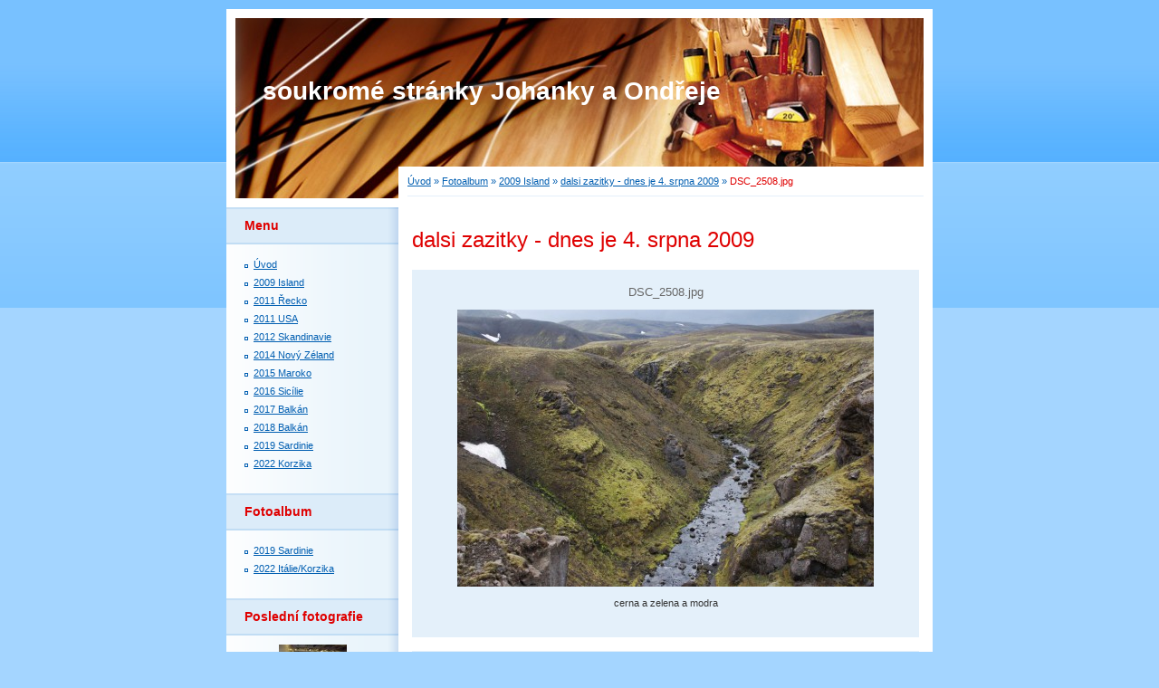

--- FILE ---
content_type: text/html; charset=UTF-8
request_url: https://www.valsovi.cz/fotoalbum/2009-island/dalsi-zazitky---dnes-je-4_-srpna-2009/dsc_2508.jpg.html
body_size: 4504
content:
<?xml version="1.0" encoding="utf-8"?>
<!DOCTYPE html PUBLIC "-//W3C//DTD XHTML 1.0 Transitional//EN" "http://www.w3.org/TR/xhtml1/DTD/xhtml1-transitional.dtd">
<html lang="cs" xml:lang="cs" xmlns="http://www.w3.org/1999/xhtml" >

      <head>

        <meta http-equiv="content-type" content="text/html; charset=utf-8" />
        <meta name="description" content="" />
        <meta name="keywords" content="" />
        <meta name="robots" content="all,follow" />
        <meta name="author" content="www.valsovi.cz" />
        <meta name="viewport" content="width=device-width, initial-scale=1">
        
        <title>
            soukromé stránky Johanky a Ondřeje - Fotoalbum - 2009 Island - dalsi zazitky - dnes je 4. srpna 2009 - DSC_2508.jpg
        </title>
        <link rel="stylesheet" href="https://s3a.estranky.cz/css/d1000000011.css?nc=178266594" type="text/css" /><style type="text/css">@media screen, projection {
	#header .inner_frame{background: #3aa8f4 url(/img/ulogo.639165.jpeg) top left no-repeat;}
}</style>
<link rel="stylesheet" href="//code.jquery.com/ui/1.12.1/themes/base/jquery-ui.css">
<script src="//code.jquery.com/jquery-1.12.4.js"></script>
<script src="//code.jquery.com/ui/1.12.1/jquery-ui.js"></script>
<script type="text/javascript" src="https://s3c.estranky.cz/js/ui.js?nc=1" id="index_script" ></script>
			<script type="text/javascript">
				dataLayer = [{
					'subscription': 'true',
				}];
			</script>
			
    </head>
    <body class="">
        <!-- Wrapping the whole page, may have fixed or fluid width -->
        <div id="whole-page">

            

            <!-- Because of the matter of accessibility (text browsers,
            voice readers) we include a link leading to the page content and
            navigation } you'll probably want to hide them using display: none
            in your stylesheet -->

            <a href="#articles" class="accessibility-links">Jdi na obsah</a>
            <a href="#navigation" class="accessibility-links">Jdi na menu</a>

            <!-- We'll fill the document using horizontal rules thus separating
            the logical chunks of the document apart -->
            <hr />

            

			<!-- block for skyscraper and rectangle  -->
            <div id="sticky-box">
                <div id="sky-scraper-block">
                    
                    
                </div>
            </div>
            <!-- block for skyscraper and rectangle  -->

            <!-- Wrapping the document's visible part -->
            <div id="document">
                <div id="in-document">
                    
                    <!-- Hamburger icon -->
                    <button type="button" class="menu-toggle" onclick="menuToggle()" id="menu-toggle">
                    	<span></span>
                    	<span></span>
                    	<span></span>
                    </button>

                    <!-- header -->
  <div id="header">
     <div class="inner_frame">
        <!-- This construction allows easy image replacement -->
        <h1 class="head-left">
  <a href="https://www.valsovi.cz/" title="soukromé stránky Johanky a Ondřeje" >soukromé stránky Johanky a Ondřeje</a>
  <span title="soukromé stránky Johanky a Ondřeje">
  </span>
</h1>
        <div id="header-decoration" class="decoration">
        </div>
     </div>
  </div>
<!-- /header -->


                    <!-- Possible clearing elements (more through the document) -->
                    <div id="clear1" class="clear">
                        &nbsp;
                    </div>
                    <hr />

                    <!-- body of the page -->
                    <div id="body">

                        <!-- main page content -->
                        <div id="content">
                            <!-- Breadcrumb navigation -->
<div id="breadcrumb-nav">
  <a href="/">Úvod</a> &raquo; <a href="/fotoalbum/">Fotoalbum</a> &raquo; <a href="/fotoalbum/2009-island/">2009 Island</a> &raquo; <a href="/fotoalbum/2009-island/dalsi-zazitky---dnes-je-4_-srpna-2009/">dalsi zazitky - dnes je 4. srpna 2009</a> &raquo; <span>DSC_2508.jpg</span>
</div>
<hr />

                            <script language="JavaScript" type="text/javascript">
  <!--
    index_setCookieData('index_curr_photo', 99);
  //-->
</script>

<div id="slide">
  <h2>dalsi zazitky - dnes je 4. srpna 2009</h2>
  <div id="click">
    <h3 id="photo_curr_title">DSC_2508.jpg</h3>
    <div class="slide-img">
      <a href="/fotoalbum/2009-island/dalsi-zazitky---dnes-je-4_-srpna-2009/dsc_2505.jpg.html" class="previous-photo"  id="photo_prev_a" title="předchozí fotka"><span>&laquo;</span></a>  <!-- previous photo -->

      <a href="/fotoalbum/2009-island/dalsi-zazitky---dnes-je-4_-srpna-2009/dsc_2508.jpg.-.html" class="actual-photo" onclick="return index_photo_open(this,'_fullsize');" id="photo_curr_a"><img src="/img/mid/99/dsc_2508.jpg" alt="" width="460" height="306"  id="photo_curr_img" /></a>   <!-- actual shown photo -->

      <a href="/fotoalbum/2009-island/dalsi-zazitky---dnes-je-4_-srpna-2009/dsc_2525.jpg.html" class="next-photo"  id="photo_next_a" title="další fotka"><span>&raquo;</span></a>  <!-- next photo -->

      <br /> <!-- clear -->
    </div>
    <p id="photo_curr_comment">
      cerna a zelena a modra
    </p>
    
  </div>
  <!-- TODO: javascript -->
<script type="text/javascript">
  <!--
    var index_ss_type = "small";
    var index_ss_nexthref = "/fotoalbum/2009-island/dalsi-zazitky---dnes-je-4_-srpna-2009/dsc_2525.jpg.html";
    var index_ss_firsthref = "/fotoalbum/2009-island/dalsi-zazitky---dnes-je-4_-srpna-2009/dsc_1846.jpg.html";
    index_ss_init ();
  //-->
</script>

  <div class="slidenav">
    <div class="back" id="photo_prev_div">
      <a href="/fotoalbum/2009-island/dalsi-zazitky---dnes-je-4_-srpna-2009/dsc_2505.jpg.html" id="photo_ns_prev_a">&larr; Předchozí</a>

    </div>
    <div class="forward" id="photo_next_div">
      <a href="/fotoalbum/2009-island/dalsi-zazitky---dnes-je-4_-srpna-2009/dsc_2525.jpg.html" id="photo_ns_next_a">Další &rarr;</a>

    </div>
    <a href="/fotoalbum/2009-island/dalsi-zazitky---dnes-je-4_-srpna-2009/">Zpět do složky</a>
    <br />
  </div>
  
  <script type="text/javascript">
    <!--
      index_photo_init ();
    //-->
  </script>
</div>
  
                        </div>
                        <!-- /main page content -->

                        <div id="nav-column">

                            <div class="column">
                                <div class="inner-column inner_frame">
                                    
                                    
                                    
                                </div>
                            </div>

                            <!-- Such navigation allows both horizontal and vertical rendering -->
<div id="navigation">
    <div class="inner_frame">
        <h2>Menu
            <span id="nav-decoration" class="decoration"></span>
        </h2>
        <nav>
            <menu class="menu-type-standard">
                <li class="">
  <a href="/">Úvod</a>
     
</li>
<li class="">
  <a href="/clanky/2009-island/">2009 Island</a>
     
</li>
<li class="">
  <a href="/clanky/2011-recko/">2011 Řecko</a>
     
</li>
<li class="">
  <a href="/clanky/2011-usa.html">2011 USA</a>
     
</li>
<li class="">
  <a href="/clanky/2012-skandinavie/">2012 Skandinavie</a>
     
</li>
<li class="">
  <a href="/clanky/2014-novy-zeland.html">2014 Nový Zéland</a>
     
</li>
<li class="">
  <a href="/clanky/2015-maroko.html">2015 Maroko</a>
     
</li>
<li class="">
  <a href="/clanky/2016-sicilie.html">2016 Sicílie</a>
     
</li>
<li class="">
  <a href="/clanky/2017-balkan.html">2017 Balkán</a>
     
</li>
<li class="">
  <a href="/clanky/2018-balkan.html">2018 Balkán</a>
     
</li>
<li class="">
  <a href="/clanky/2019-sardinie/">2019 Sardinie</a>
     
</li>
<li class="">
  <a href="/clanky/2022-korzika/">2022 Korzika</a>
     
</li>

            </menu>
        </nav>
        <div id="clear6" class="clear">
          &nbsp;
        </div>
    </div>
</div>
<!-- menu ending -->

                            
                            

                            <div id="clear2" class="clear">
                                &nbsp;
                            </div>
                            <hr />

                            <!-- Side column left/right -->
                            <div class="column">

                                <!-- Inner column -->
                                <div class="inner_frame inner-column">
                                    <!-- Photo album -->
  <div id="photo-album-nav" class="section">
    <h2>Fotoalbum
      <span id="photo-album-decoration" class="decoration">
      </span></h2>
    <div class="inner_frame">
      <ul>
        <li class="first ">
  <a href="/fotoalbum/2019-sardinie/">
    2019 Sardinie</a></li>
<li class="last ">
  <a href="/fotoalbum/2022-italie-korzika/">
    2022 Itálie/Korzika</a></li>

      </ul>
    </div>
  </div>
<!-- /Photo album -->
<hr />

                                    <!-- Last photo -->
  <div id="last-photo" class="section">
    <h2>Poslední fotografie
      <span id="last-photo-decoration" class="decoration">
      </span></h2>
    <div class="inner_frame">
      <div class="wrap-of-wrap">
        <div class="wrap-of-photo">
          <a href="/fotoalbum/2022-italie-korzika/221015-doma/">
            <img src="/img/tiny/592.jpg" alt="DSC_3738" width="75" height="50" /></a>
        </div>
      </div>
      <span>
        <a href="/fotoalbum/2022-italie-korzika/221015-doma/">221015 Doma</a>
      </span>
    </div>
  </div>
<!-- /Last photo -->
<hr />

                                    
                                    
                                    
                                    
                                    <!-- Own code -->
  <div class="section own-code-nav">
    <h2>Toplist
      <span class="decoration own-code-nav">
      </span></h2>
    <div class="inner_frame">
      <center><a href="http://www.toplist.cz/stat/996713"><script language="JavaScript" type="text/javascript">
                      <!--
                        document.write ('<img src="http://toplist.cz/count.asp?id=996713&logo=mc&http='+escape(document.referrer)+'&wi='+escape(window.screen.width)+'&he='+escape(window.screen.height)+'&cd='+escape(window.screen.colorDepth)+'&t='+escape(document.title)+'" width="88" height="60" border=0 alt="TOPlist" />');
                      //--></script><noscript><img src="http://toplist.cz/count.asp?id=996713&logo=mc" border="0" alt="TOPlist" width="88" height="60" /></noscript></a></center>                                                                          
    </div>
  </div>
<!-- /Own code -->
<hr />

                                    
                                    
                                    <!-- Search -->
  <div id="search" class="section">
    <h2>Vyhledávání
      <span id="search-decoration" class="decoration">
      </span></h2>
    <div class="inner_frame">
      <form action="https://katalog.estranky.cz/" method="post">
        <fieldset>
          <input type="hidden" id="uid" name="uid" value="624964" />
          <input name="key" id="key" />
          <br />
          <span class="clButton">
            <input type="submit" id="sendsearch" value="Vyhledat" />
          </span>
        </fieldset>
      </form>
    </div>
  </div>
<!-- /Search -->
<hr />

                                    <!-- Archive -->
  <div id="calendar" class="section">
    <h2>Archiv
      <span id="archive-decoration" class="decoration">
      </span></h2>
    <div class="inner_frame">
      <!-- Keeping in mind people with disabilities (summary, caption) as well as worshipers of semantic web -->
      <table summary="Tabulka představuje kalendář, sloužící k listování podle data.">
        <!-- You should hide caption using CSS -->
        <caption>
          Kalendář
        </caption>
        <tbody>
  <tr id="archive-small">
    <td class="archive-nav-l"><a href="/archiv/m/2025/12/01/">&lt;&lt;</a></td>
    <td colspan="5" class="archive-nav-c">leden / 2026</td>
    <td class="archive-nav-r">&gt;&gt;</td>
  </tr>
</tbody>

      </table>
    </div>
  </div>
<!-- /Archive -->
<hr />

                                    
                                    
                                </div>
                                <!-- /Inner column -->

                                <div id="clear4" class="clear">
                                    &nbsp;
                                </div>

                            </div>
                            <!-- end of first column -->
                        </div>

                        <div id="clear3" class="clear">
                            &nbsp;
                        </div>
                        <hr />

                        <div id="decoration1" class="decoration">
                        </div>
                        <div id="decoration2" class="decoration">
                        </div>
                        <!-- /Meant for additional graphics inside the body of the page -->
                    </div>
                    <!-- /body -->

                    <div id="clear5" class="clear">
                        &nbsp;
                    </div>

                    <hr />

                                    <!-- Footer -->
                <div id="footer">
                    <div class="inner_frame">
                        <p>
                            &copy; 2026 eStránky.cz <span class="hide">|</span> <a class="promolink promolink-paid" href="//www.estranky.cz/" title="Tvorba webových stránek zdarma, jednoduše a do 5 minut."><strong>Tvorba webových stránek</strong></a> 
                            
                            
                            
                            
                            
                            
                        </p>
                        
                        
                    </div>
                </div>
                <!-- /Footer -->


                    <div id="clear7" class="clear">
                        &nbsp;
                    </div>

                    <div id="decoration3" class="decoration">
                    </div>
                    <div id="decoration4" class="decoration">
                    </div>
                    <!-- /Meant for additional graphics inside the document -->

                </div>
            </div>

            <div id="decoration5" class="decoration">
            </div>
            <div id="decoration6" class="decoration">
            </div>
            <!-- /Meant for additional graphics inside the page -->

            
            <!-- block for board position-->
        </div>
        <!-- NO GEMIUS -->
    </body>
</html>